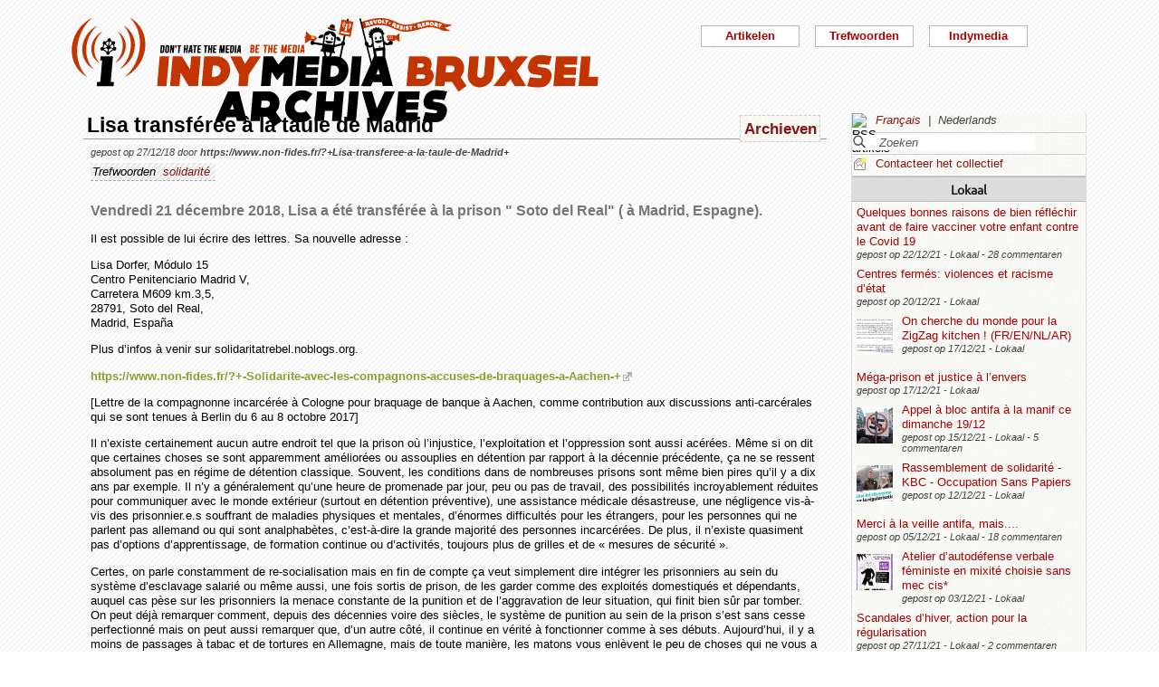

--- FILE ---
content_type: text/html; charset=utf-8
request_url: https://bxl.indymedia.org/Lisa-transferee-a-la-taule-de-Madrid?debut12=20&debut2=50&lang=nl
body_size: 15413
content:


	
	
	 
		<!DOCTYPE html>
<html lang="nl" dir="ltr">
<head>
	<title>bxl.indymedia.org - Lisa transf&#233;r&#233;e &#224; la taule de Madrid </title>
	
	<meta name="description" content="Vendredi 21 décembre 2018, Lisa a été transférée à la prison &#034; Soto del Real&#034; ( à Madrid, Espagne).  Il est possible de lui écrire des lettres. Sa nouvelle adresse : Lisa Dorfer, Módulo 15 Centro&nbsp;(...)"/>
	<meta name="keywords" content="solidarité" />
	<link rel="canonical" href="https://bxl.indymedia.org/Lisa-transferee-a-la-taule-de-Madrid?debut12=20&amp;debut2=50&amp;lang=nl" />

	<link rel="amphtml" href="https://mob.bxl.indymedia.org/Lisa-transferee-a-la-taule-de-Madrid?debut12=20&amp;debut2=50&amp;lang=nl" />

<script type="application/ld+json">
{"@context":"https://schema.org",
"@type":"NewsMediaOrganization",
"name":"Indymedia Bruxsel","url":"https://bxl.indymedia.org",
"logo":"plugins/auto/indymedia/vbxl/css/img/indy_512.png"}</script>  

<script type="application/ld+json">
{
  "@context": "http://schema.org",
  "@type": "WebSite",
  "url": "https://bxl.indymedia.org/",
  "potentialAction": {
    "@type": "SearchAction",
    "target": "https://bxl.indymedia.org/?page=recherche&recherche={search_term_string}",
    "query-input": "required name=search_term_string"
  }
}
</script>	

 
    <meta name="robots" content="index, follow, noarchive">
    <meta name="robots" content="max-video-preview:3">
    <meta name="robots" content="max-image-preview:standard">
    <meta name="robots" content="max-snippet:-1">

        <meta http-equiv="Content-Type" content="text/html; charset=utf-8" />
	<meta name="generator" content="SPIP 3.2.5" />
    <link rel="shortcut icon" href="plugins/auto/indymedia/vbxl/css/img/favicon.ico" />
<link rel="manifest" href="spip.php?page=manifest.json" />
	
	<link rel="alternate" type="application/rss+xml" title="Nieuws overnemen van de hele site" href="spip.php?page=backend" />
	<link rel="alternate" type="application/rss+xml" title="Nieuws overnemen van de hele site" href="spip.php?page=backend&amp;integral=oui" />
	<link rel="alternate" type="application/rss+xml" title="syndiquer agenda" href="spip.php?page=backend-agenda" />
	<!--<link rel="alternate" type="application/rss+xml" title="syndiquer agenda" href="spip.php?page=backend-agenda&amp;integral=oui" /><link rel='stylesheet' href='fullcalendar/fullcalendar.css' />-->
	
	
	
	<link rel="alternate" type="application/rss+xml" title="syndiquer_cette_rubrique" href="spip.php?page=backend&amp;id_rubrique=3" />
	<link rel="alternate" type="application/rss+xml" title="syndiquer cette rubrique long" href="spip.php?page=backend&amp;integral=oui&amp;id_rubrique=3" />
	

	
	
<script type="text/javascript">/* <![CDATA[ */
var box_settings = {tt_img:true,sel_g:"#documents_portfolio a[type='image/jpeg'],#documents_portfolio a[type='image/png'],#documents_portfolio a[type='image/gif']",sel_c:".mediabox",trans:"elastic",speed:"200",ssSpeed:"2500",maxW:"90%",maxH:"90%",minW:"400px",minH:"",opa:"0.9",str_ssStart:"Diavoorstelling",str_ssStop:"Stoppen",str_cur:"{current}/{total}",str_prev:"Vorige",str_next:"Volgende",str_close:"Sluiten",splash_url:""};
var box_settings_splash_width = "600px";
var box_settings_splash_height = "90%";
var box_settings_iframe = true;
/* ]]> */</script>
<!-- insert_head_css --><link rel='stylesheet' href='local/cache-css/7a59a5ef615dcba71d0f4d9fb59b4e37.css?1769602042' type='text/css' />


<script type='text/javascript' src='local/cache-js/f97d7be406495b2c29c98b32c4654fe8.js?1760082289'></script>














<!-- insert_head -->
	
	



<!-- CS vide -->


<!-- Debut CS -->
<script type="text/javascript"><!--
var cs_prive=window.location.pathname.match(/\/ecrire\/$/)!=null;
jQuery.fn.cs_todo=function(){return this.not('.cs_done').addClass('cs_done');};
if(window.jQuery) {
var cs_sel_jQuery='';
var cs_CookiePlugin="prive/javascript/jquery.cookie.js";
}
// --></script>

<!-- Fin CS -->

<script>htactif=0;document.createElement('picture'); var image_responsive_retina_hq = 0;</script><script>image_responsive_retina_hq = 1;</script>




		



	

	 
		
		
		

	

	

	

	

	 
		
	
	
	
	
<!-- Plugin Métas + -->
<!-- Dublin Core -->
<link rel="schema.DC" href="https://purl.org/dc/elements/1.1/" />
<link rel="schema.DCTERMS" href="https://purl.org/dc/terms/" />
<meta name="DC.Format" content="text/html" />
<meta name="DC.Type" content="Text" />
<meta name="DC.Language" content="fr" />
<meta name="DC.Title" lang="fr" content="Lisa transf&#233;r&#233;e &#224; la taule de Madrid &#8211; bxl.indymedia.org" />
<meta name="DC.Description.Abstract" lang="fr" content="Vendredi 21 d&#233;cembre 2018, Lisa a &#233;t&#233; transf&#233;r&#233;e &#224; la prison &#034; Soto del Real&#034; ( &#224; Madrid, Espagne). Il est possible de lui &#233;crire des lettres. Sa nouvelle adresse : Lisa Dorfer, M&#243;dulo 15 Centro&#8230;" />
<meta name="DC.Date"  content="2026-01-31" />
<meta name="DC.Date.Modified"  content="2019-02-12" />
<meta name="DC.Identifier"  content="https://bxl.indymedia.org/Lisa-transferee-a-la-taule-de-Madrid" />
<meta name="DC.Publisher" content="bxl.indymedia.org" />
<meta name="DC.Source"  content="https://bxl.indymedia.org" />

<meta name="DC.Creator" content="bxl.indymedia.org" />


<meta name="DC.Subject" content="solidarit&#233;" />




<!-- Open Graph -->
 
<meta property="og:rich_attachment" content="true" />

<meta property="og:site_name" content="bxl.indymedia.org" />
<meta property="og:type" content="article" />
<meta property="og:title" content="Lisa transf&#233;r&#233;e &#224; la taule de Madrid &#8211; bxl.indymedia.org" />
<meta property="og:locale" content="fr_FR" />
<meta property="og:url" content="https://bxl.indymedia.org/Lisa-transferee-a-la-taule-de-Madrid" />
<meta property="og:description" content="Vendredi 21 d&#233;cembre 2018, Lisa a &#233;t&#233; transf&#233;r&#233;e &#224; la prison &#034; Soto del Real&#034; ( &#224; Madrid, Espagne). Il est possible de lui &#233;crire des lettres. Sa nouvelle adresse : Lisa Dorfer, M&#243;dulo 15 Centro&#8230;" />

 

<meta property="og:image" content="https://bxl.indymedia.org/local/cache-vignettes/L361xH190/8da414076caab53b6856eba46de1c2-f2c48.png" />
<meta property="og:image:width" content="361" />
<meta property="og:image:height" content="189" />
<meta property="og:image:type" content="image/png" />



<meta property="article:published_time" content="2026-01-31" />
<meta property="article:modified_time" content="2019-02-12" />

<meta property="article:author" content="bxl.indymedia.org" />


<meta property="article:tag" content="solidarit&#233;" />







<!-- Twitter Card -->
<meta name="twitter:card" content="summary_large_image" />
<meta name="twitter:title" content="Lisa transf&#233;r&#233;e &#224; la taule de Madrid &#8211; bxl.indymedia.org" />
<meta name="twitter:description" content="Vendredi 21 d&#233;cembre 2018, Lisa a &#233;t&#233; transf&#233;r&#233;e &#224; la prison &#034; Soto del Real&#034; ( &#224; Madrid, Espagne). Il est possible de lui &#233;crire des lettres. Sa nouvelle adresse : Lisa Dorfer, M&#243;dulo 15 Centro&#8230;" />
<meta name="twitter:dnt" content="on" />
<meta name="twitter:url" content="https://bxl.indymedia.org/Lisa-transferee-a-la-taule-de-Madrid" />

<meta name="twitter:image" content="https://bxl.indymedia.org/local/cache-vignettes/L361xH181/38396bce2e8c81353e9941764220b7-541e5.png?1694086369" />
</head><body>
<script type="text/javascript">
	/*$(function(){$('body').addClass('jsEnabled');});*/
</script>

<div id="page">

	 
	<div id="haut">
		<div id="bandeau">
<header role="banner">
	<a href="https://bxl.indymedia.org/spip.php?page=sommaire">
		<img class="spip_logo spip_logos" alt="" src="IMG/siteon0.png?1658385222" width="590" height="124" />
	</a>
</header>
</div><div class="col-xs-10 col-sm-8 col-md-6 col-lg-6 vcenter">
<div class="menuder-container">
<ul id="nav" class="menuder">
	<li class="menuderli">
	<ul>
	<li>
		<span class="sousTitre">Indymedia</span>
		<ul class="shaddy">
			<li><a  href="spip.php?page=sommaire&amp;cimobile=mobile">version mobile</a></li>
		<li><a href="spip.php?page=collectif">Contacteer het collectief</a></li>
		
		
			<li><a href="Regles-editoriales">Règles éditoriales</a></li>
		
			<li><a href="Presentation-du-collectif">Présentation du collectif</a></li>
		
			<li><a href="Informations-de-securite">Informations de sécurité</a></li>
		
			<li><a href="Photos-Videos-Audios">Photos/Vidéos/Audios</a></li>
		
			<li><a href="Flux-RSS-disponibles">Flux RSS disponibles</a></li>
		
			<li><a href="liste-imc-accessibles">liste imc accessibles</a></li>
		
			<li><a href="Indy-version-mobile">Indy version mobile</a></li>
		
		
		<li><a href="https://www.indymedia.org">Indymedia globaal</a></li>

		<li><a href="spip.php?page=login-public&amp;url=Remorquanniversaire%3Flang%3Dnl">Inloggen</a></li></ul>
	</li>
		 
	<li>	
		<span class="sousTitre">Trefwoorden</span>
		
		 
		<ul class="shaddy">	 
		
			<li class="mamy">
				<a>THEMATIQUE</a>
				<ul class="shaddy">				
				
					
					
					<li><a href="+-agriculture-+">agriculture</a></li>	
					
				
					
					
					<li><a href="+-alternatives-+">alternatives</a></li>	
					
				
					
					
					<li><a href="+-antifa-+">antifa</a></li>	
					
				
					
					
					<li><a href="+-antimilitarisme-+">antimilitarisme</a></li>	
					
				
					
					
					<li><a href="+-antiracisme-+">antiracisme</a></li>	
					
				
					
					
					<li><a href="+-art-+">art</a></li>	
					
				
					
					
					<li><a href="+-economie-+">économie</a></li>	
					
				
					
					
					<li><a href="+-feminisme-+">féminisme</a></li>	
					
				
					
					
					<li><a href="+-genre-sexualite-+">genre / sexualité</a></li>	
					
				
					
					
					<li><a href="+-histoire-archive-+">histoire / archive</a></li>	
					
				
					
					
					<li><a href="+-LGBTQI-+">LGBTQI+</a></li>	
					
				
					
					
					<li><a href="+-liberation-animale-+">libération animale</a></li>	
					
				
					
					
					<li><a href="+-logement-squats-urbanisme-+">logement / squats / urbanisme</a></li>	
					
				
					
					
					<li><a href="+-luttes-decoloniales-+">luttes décoloniales</a></li>	
					
				
					
					
					<li><a href="+-luttes-environnementales-+">luttes environnementales</a></li>	
					
				
					
					
					<li><a href="+-luttes-numeriques-internet-+">luttes numériques / internet</a></li>	
					
				
					
					
					<li><a href="+-luttes-sociales-+">luttes sociales</a></li>	
					
				
					
					
					<li><a href="+-medias-+">médias</a></li>	
					
				
					
					
					<li><a href="+-nucleaire-+">nucléaire</a></li>	
					
				
					
					
					<li><a href="+-Peuples-natifs-+">Peuples natifs</a></li>	
					
				
					
					
					<li><a href="+-repression-controle-social-+">répression / contrôle social</a></li>	
					
				
					
					
					<li><a href="+-sans-papiers-+">sans-papiers</a></li>	
					
				
					
					
					<li><a href="+-sante-medecine-+">santé / médecine</a></li>	
					
				
					
					
					<li><a href="+-solidarite-+">solidarité</a></li>	
					
				
					
					
					<li><a href="+-veiligheids-terrorisme-+">veiligheids / terrorisme</a></li>	
					
				
				
				</ul>
			</li>
		
			<li class="mamy">
				<a>GEOGRAPHIQUE</a>
				<ul class="shaddy">				
				
					
					
					<li><a href="+-Calais-+">Calais</a></li>	
					
				
					
					
					<li><a href="+-Grece-+">Grèce</a></li>	
					
				
					
					
					<li><a href="+-Liege-+">Liège</a></li>	
					
				
					
					
					<li><a href="+-Mexique-+">Mexique</a></li>	
					
				
					
					
					<li><a href="+-Namur-+">Namur</a></li>	
					
				
				
				</ul>
			</li>
		
			<li class="mamy">
				<a>EN PRATIQUE</a>
				<ul class="shaddy">				
				
					
					
					<li><a href="+-action-+">actie</a></li>	
					
				
					
					
					<li><a href="+-projection-debat-concert-+">projection / débat / concert</a></li>	
					
				
					
					
					<li><a href="+-reflexion-analyse-+">réflexion / analyse</a></li>	
					
				
				
				</ul>
			</li>
		
			<li class="mamy">
				<a>MOUVEMENT</a>
				<ul class="shaddy">				
				
					
					
					<li><a href="+-COP-21-+">COP 21</a></li>	
					
				
					
					
					<li><a href="+-D19-20-+">D19-20</a></li>	
					
				
					
					
					<li><a href="+-Indigne-Occupy-+">Indigné / Occupy</a></li>	
					
				
					
					
					<li><a href="+-No-Border-+">No Border</a></li>	
					
				
					
					
					<li><a href="+-ZAD-du-Keelbeek-+">ZAD du Keelbeek</a></li>	
					
				
				
				</ul>
			</li>
		
		</ul>
		
	</li>
		 
	<li>
		<span class="sousTitre">Artikelen</span>
		<ul class="shaddy">
		
		<li><a href="spip.php?page=recherche">Zoeken</a></li>
		<li><span class="sousTitre">Categoriën</span></li>
		<li><a href="spip.php?page=agenda">Agenda</a></li>
		
			<li><a href="-Local-">Lokaal</a></li>
		
			<li><a href="-International-">International</a></li>
		
			<li><a href="-Analyses-">Analysis</a></li>
		
		
		<li><a href="spip.php?page=liste-editos">Hoofdartikel</a></li>
		
		 
				<li><span class="sousTitre">Autres</span></li>
		
		 
			<li><a href="spip.php?page=attente">In de wachtrij</a></li>
		
		 
			<li><a href="spip.php?page=debat">In discussie</a></li>
		
		 
			<li><a href="spip.php?page=refus">Geweigerd</a></li>
		
		</ul>	 
	</li>
	</ul> 
	</li>
</ul>
</div>
</div></div>
			
	
	<div id="milieu"><div id="colonneDroite">


	<a name="haut"></a>
	<div class="liens">
	<img src="prive/images/langues-24.gif" alt="RSS artikels" width="16" height="16" class="format_png" />
	<div class="formulaire_menu_lang" id="formulaire_menu_lang">
	<form method="post" action="https://bxl.indymedia.org/spip.php?action=converser&amp;redirect=Lisa-transferee-a-la-taule-de-Madrid%3Fdebut12%3D20%26debut2%3D50" id="form_lang">
	<div>
	<input name="action" value="converser" type="hidden"
/><input name="redirect" value="Lisa-transferee-a-la-taule-de-Madrid?debut12=20&amp;debut2=50" type="hidden"
/>
		
			<div class="lang  ytalic">
		
			 
				<a name="var_lang"  onclick="$('#form_lang').submit()"  href="https://bxl.indymedia.org/spip.php?action=converser&amp;redirect=Lisa-transferee-a-la-taule-de-Madrid%3Fdebut12%3D20%26debut2%3D50&amp;var_lang=fr" >Fran&#231;ais</a>
			
			
			 &nbsp;|&nbsp;
		
			
			 
				Nederlands
			
			
		
			</div>
		
	</div>
	</form>
</div>
</div>



<div class="liens">
	<div class="formulaire_spip formulaire_recherche" id="formulaire_recherche">
<form action="spip.php?page=recherche" method="get">
	<div class="recherche_spim">
	<input name="page" value="recherche" type="hidden"
/>
	<input type="hidden" name="lang" value="nl" />
	<input type="text" class="forml" name="recherche" id="recherche" value="Zoeken" onfocus="this.value='';" />
	</div>
</form>
</div>
</div>





<div class="liens">
	<img src="plugins/auto/indymedia/vbxl/images/newsletter_mini.png" alt="Contacteer het collectief"/>
	<a href="spip.php?page=collectif">Contacteer het collectief</a>
</div>	<div class='ajaxbloc' data-ajax-env='d4uY52w4YDZYJGrYa/7bGv9IsfRMEfHkZCZoQldJR1o8NoDAeFOcXu990S7gSqyPDg4WjguvzZZBJrSqAYRZQ87VsAEOcKpZEgdS8ZdIoR8cETMKg904ykTGJz/uvB0=' data-origin="Lisa-transferee-a-la-taule-de-Madrid?debut12=20&amp;debut2=50&amp;lang=nl">
	
	
	<div class='ajaxbloc' data-ajax-env='780I5+opfPbGumJwtyfJdL51d7lbR6iONSjkTYQyAEVUrfdwp/cl/nQ+ie5ZvYCGKfQJamZKvBluuaE4/M15fZjMF3a6FVIC762UguryCzd9KzrzHYxupzXNd443BUcGCCa6ZLSb8J1MY7J3Vc/pub6xiwGxaYeOXb9yh2fMyTe3BXjKiPHzYYIkpdHGH/KmV5wB/hdVSiM/Mxw=' data-origin="Lisa-transferee-a-la-taule-de-Madrid?debut12=20&amp;debut2=50&amp;lang=nl">
	<div class="info">
		<a name='pagination2' id='pagination2'></a>		
		<a name="Lokaal"></a>
		<div class="titreRubrique">
		<a href="spip.php?page=liste&amp;id_rubrique=2">
			Lokaal
		</a>
		</div>
		
			<article>
				
		<div class="caseArticle">
		<header>		
			<!--<span class="titreArticle">--><h4><a href="Quelques-bonnes-raisons-de-bien-reflechir-avant-de-faire-vacciner-votre-enfant-contre-le-Covid-19"  title="Le principe de vaccination non obligatoire des enfants entre 5 et 11 ans vient d&#039;être adopté en Belgique, et les doses « pédiatriques » sont maintenant disponibles pour administration sur base volontaire, notamment à Bruxelles. Nous listons ici&nbsp;(...)">
				 
				
				Quelques bonnes raisons de bien réfléchir avant de faire vacciner votre enfant contre le Covid 19</a></h4><!--</span>-->
		</header>
		<footer>			
			<span class="dateArticle">
				gepost op  <time  datetime="2021-12-22T14:16:05Z">22/12/21</time>&nbsp;-&nbsp;Lokaal&nbsp;-&nbsp;28 commentaren</span>
		</footer>
		</div>
		</article>		
			<article>
				
		<div class="caseArticle">
		<header>		
			<!--<span class="titreArticle">--><h4><a href="Centres-fermes-violences-et-racisme-d-etat"  title="Dimanche 19/12, une quinzaine de militant.es étaient présent.es devant les centres fermés 127 bis et Caricole. Plusieurs échanges ont eu lieu avec les détenu.es. Les militant.es présent.es sur place insistent sur l&#039;importance des soutiens en face&nbsp;(...)">
				 
				
				Centres fermés: violences et racisme d’état</a></h4><!--</span>-->
		</header>
		<footer>			
			<span class="dateArticle">
				gepost op  <time  datetime="2021-12-20T13:20:57Z">20/12/21</time>&nbsp;-&nbsp;Lokaal</span>
		</footer>
		</div>
		</article>		
			<article>
				
		<div class="caseArticle">
		<header>		
			<!--<span class="titreArticle">--><h4><a href="On-cherche-du-monde-pour-la-ZigZag-kitchen-FR-EN-NL-AR-30295"  title="R - EN – NL - ARABIC //FR// Bonjour à tou.te.s, Nous sommes Zig Zag, une cuisine mobile qui sert une centaine de repas deux fois par semaine au Parc Maximilien. Nous soutenons les principes d&#039;autonomie et d&#039;horizontalité dans notre&nbsp;(...)">
				 
				<span class="vignette-fil"><img src='local/cache-gd2/b1/94384915e8fb6c534584cb8730d100.png?1694103728' width='40' height='40' alt='' /></span>
				On cherche du monde pour la ZigZag kitchen ! (FR/EN/NL/AR)</a></h4><!--</span>-->
		</header>
		<footer>			
			<span class="dateArticle">
				gepost op  <time  datetime="2021-12-17T19:27:45Z">17/12/21</time>&nbsp;-&nbsp;Lokaal</span>
		</footer>
		</div>
		</article>		
			<article>
				
		<div class="caseArticle">
		<header>		
			<!--<span class="titreArticle">--><h4><a href="Mega-prison-et-justice-a-l-envers"  title="Méga-prison et justice à l&#039;envers Par Luk Vervaet, Co-signé par Laurent Moulin, Ana Navarro, Jean-Baptiste Godinot, Elisabeth Grimmer, Rnesto Moreno, Stéphanie Guilmain, Camille Seilles C&#039;est une affaire qui dure depuis six ans. Le 20 mai&nbsp;(...)">
				 
				
				Méga-prison et justice à l’envers</a></h4><!--</span>-->
		</header>
		<footer>			
			<span class="dateArticle">
				gepost op  <time  datetime="2021-12-17T18:55:36Z">17/12/21</time>&nbsp;-&nbsp;Lokaal</span>
		</footer>
		</div>
		</article>		
			<article>
				
		<div class="caseArticle">
		<header>		
			<!--<span class="titreArticle">--><h4><a href="Appel-a-bloc-antifa-a-la-manif-ce-dimanche-19-12"  title="Hello, Certain.e.s boycottent les manifs contre le CST parce qu&#039;il y a des fachos. Avec d&#039;autres, au contraire on pense qu&#039;il faut investir ces manifs massivement, et afficher de façon qui ne laisse aucun doute notre antifascisme.&nbsp;(...)">
				 
				<span class="vignette-fil"><img src='local/cache-gd2/d7/2c9d7164d6ce9a3dae1e44b014dc05.jpg?1694140927' width='40' height='40' alt='' /></span>
				Appel à bloc antifa à la manif ce dimanche 19/12</a></h4><!--</span>-->
		</header>
		<footer>			
			<span class="dateArticle">
				gepost op  <time  datetime="2021-12-15T16:05:35Z">15/12/21</time>&nbsp;-&nbsp;Lokaal&nbsp;-&nbsp;5 commentaren</span>
		</footer>
		</div>
		</article>		
			<article>
				
		<div class="caseArticle">
		<header>		
			<!--<span class="titreArticle">--><h4><a href="Rassemblement-de-solidarite-KBC-Occupation-Sans-Papiers"  title="SOS - Soutien aux occupant.e.s du &#034;Collectif Zone Neutre&#034; EXPULSION IMMINENTE de l&#039;Occupation de la KBCNous appelons ceux.celles qui peuvent à venir en masse pour soutenir nos camarades sans-papiers. Ce midi - Lundi 13 à 14h à&nbsp;(...)">
				 
				<span class="vignette-fil"><img src='local/cache-gd2/aa/467ef76dc3ebe4e72a4ac353305237.png?1694141084' width='40' height='40' alt='' /></span>
				Rassemblement de solidarité - KBC - Occupation Sans Papiers</a></h4><!--</span>-->
		</header>
		<footer>			
			<span class="dateArticle">
				gepost op  <time  datetime="2021-12-12T22:34:03Z">12/12/21</time>&nbsp;-&nbsp;Lokaal</span>
		</footer>
		</div>
		</article>		
			<article>
				
		<div class="caseArticle">
		<header>		
			<!--<span class="titreArticle">--><h4><a href="Merci-a-la-veille-antifa-mais"  title="Je suis dans le train, en route vers la (deuxième) manifestation contre le Covid Safe Tiket (CST) quand je lis sur indymedia l&#039;article « Extrêmes droites impliquées dans les mobilisations « Covid » en Belgique » posté le 04/12/21 par Front&nbsp;(...)">
				 
				
				Merci à la veille antifa, mais....</a></h4><!--</span>-->
		</header>
		<footer>			
			<span class="dateArticle">
				gepost op  <time  datetime="2021-12-05T21:02:48Z">05/12/21</time>&nbsp;-&nbsp;Lokaal&nbsp;-&nbsp;18 commentaren</span>
		</footer>
		</div>
		</article>		
			<article>
				
		<div class="caseArticle">
		<header>		
			<!--<span class="titreArticle">--><h4><a href="Atelier-d-autodefense-verbale-feministe-en-mixite-choisie-sans-mec-cis-30214"  title="Atelier d&#039;autodéfense verbale féministe en mixité choisie sans mec cis* L&#039;autodéfense féministe permet de prévenir et de riposter face aux violences quelles qu&#039;elles soient. Elle permet de développer des ressources qui nous sont propres, de&nbsp;(...)">
				 
				<span class="vignette-fil"><img src='local/cache-gd2/f7/ceb1f95e89389a13136e696fee4d14.jpg?1694103728' width='40' height='40' alt='' /></span>
				Atelier d’autodéfense verbale féministe en mixité choisie sans mec cis*</a></h4><!--</span>-->
		</header>
		<footer>			
			<span class="dateArticle">
				gepost op  <time  datetime="2021-12-03T11:05:43Z">03/12/21</time>&nbsp;-&nbsp;Lokaal</span>
		</footer>
		</div>
		</article>		
			<article>
				
		<div class="caseArticle">
		<header>		
			<!--<span class="titreArticle">--><h4><a href="Scandales-d-hiver-action-pour-la-regularisation"  title="ACTION POUR LA RÉGULARISATION - « On va vous raconter puisque personne n&#039;a voulu le faire » SCANDALES D&#039;HIVER 18h15 En plein milieu de la grande place, on regarde. Les touristes et les bracelets rouge que les personnes ont autour du poignet&nbsp;(...)">
				 
				
				Scandales d’hiver, action pour la régularisation</a></h4><!--</span>-->
		</header>
		<footer>			
			<span class="dateArticle">
				gepost op  <time  datetime="2021-11-27T15:22:02Z">27/11/21</time>&nbsp;-&nbsp;Lokaal&nbsp;-&nbsp;2 commentaren</span>
		</footer>
		</div>
		</article>		
			<article>
				
		<div class="caseArticle">
		<header>		
			<!--<span class="titreArticle">--><h4><a href="Modeles-de-lacrymos-tires-par-les-flics-belges"  title="Ce dimanche, voici des bombes lacrymos tirées sur les manifestant.e.s opposant.e.s au Covid Slave Ticket par la police à Bruxelles. Pour info, il y avait 35 000 personnes selon les flics, et 100 000 selon les organisateur.ices. Sur l&#039;une&nbsp;(...)">
				 
				<span class="vignette-fil"><img src='local/cache-gd2/eb/23bc43088677ba54f8091787181dad.jpg?1694141084' width='40' height='40' alt='' /></span>
				Modèles de lacrymos tirés par les flics belges</a></h4><!--</span>-->
		</header>
		<footer>			
			<span class="dateArticle">
				gepost op  <time  datetime="2021-11-24T17:48:48Z">24/11/21</time>&nbsp;-&nbsp;Lokaal</span>
		</footer>
		</div>
		</article>		

		<div class="caseArticle" title="Laatst opgestuurde artikels">
			<p class="pagination"><span
	class="pages"><a href='Lisa-transferee-a-la-taule-de-Madrid?debut12=20&amp;lang=nl#pagination2' class='lien_pagination' rel='nofollow'>1</a><span
		class='sep'> | </span
		><a href='Lisa-transferee-a-la-taule-de-Madrid?debut12=20&amp;debut2=10&amp;lang=nl#pagination2' class='lien_pagination' rel='nofollow'>2</a><span
		class='sep'> | </span
		><a href='Lisa-transferee-a-la-taule-de-Madrid?debut12=20&amp;debut2=20&amp;lang=nl#pagination2' class='lien_pagination' rel='nofollow'>3</a><span
		class='sep'> | </span
		><a href='Lisa-transferee-a-la-taule-de-Madrid?debut12=20&amp;debut2=30&amp;lang=nl#pagination2' class='lien_pagination' rel='nofollow'>4</a><span
		class='sep'> | </span
		><a href='Lisa-transferee-a-la-taule-de-Madrid?debut12=20&amp;debut2=40&amp;lang=nl#pagination2' class='lien_pagination' rel='nofollow'>5</a><span
		class='sep'> | </span
		><strong class='on'>6</strong><span
		class='sep'> | </span
		><a href='Lisa-transferee-a-la-taule-de-Madrid?debut12=20&amp;debut2=60&amp;lang=nl#pagination2' class='lien_pagination' rel='nofollow'>7</a><span
		class='sep'> | </span
		><a href='Lisa-transferee-a-la-taule-de-Madrid?debut12=20&amp;debut2=70&amp;lang=nl#pagination2' class='lien_pagination' rel='nofollow'>8</a><span
		class='sep'> | </span
		><a href='Lisa-transferee-a-la-taule-de-Madrid?debut12=20&amp;debut2=80&amp;lang=nl#pagination2' class='lien_pagination' rel='nofollow'>9</a><span
		class='sep'> | </span
		><a href='Lisa-transferee-a-la-taule-de-Madrid?debut12=20&amp;debut2=90&amp;lang=nl#pagination2' class='lien_pagination' rel='nofollow'>10</a></span></p>
		</div>
		<div class="piedInfo">
			<strong title="Zie alle artikels"><a href="spip.php?page=liste&amp;id_rubrique=2">Lokaal</a></strong><br />
			<a href="#haut"> Revenir en haut</a>
		</div>	</div>

	
	<div class="info">
		<a name='pagination12' id='pagination12'></a>		
		<a name="International"></a>
		<div class="titreRubrique">
		<a href="spip.php?page=liste&amp;id_rubrique=12">
			International
		</a>
		</div>
		
			<article>
				
		<div class="caseArticle">
		<header>		
			<!--<span class="titreArticle">--><h4><a href="Au-dela-des-passe-montagnes-du-Sud-Est-mexicain-30227"  title="Sylvie Deneuve, Marc Geoffroy et Charles Reeve, Au-delà des passe-montagnes du Sud-Est mexicain, 1996 &#034;Cette révolte est la révolte de tous les exclus, des prolétaires sans terre et sans travail, des laissés-pour-compte, des paysans pauvres et&nbsp;(...)">
				 
				
				Au-delà des passe-montagnes du Sud-Est mexicain</a></h4><!--</span>-->
		</header>
		<footer>			
			<span class="dateArticle">
				gepost op  <time  datetime="2021-12-06T20:41:43Z">06/12/21</time>&nbsp;-&nbsp;International</span>
		</footer>
		</div>
		</article>		
			<article>
				
		<div class="caseArticle">
		<header>		
			<!--<span class="titreArticle">--><h4><a href="Quand-NDDL-se-prend-pour-le-petit-pere-des-luttes-Entre-recuperation-et-autoritarisme"  title="Ce texte est une réponse collective de la part de personnes ayant lutté à la Zad du Carnet, à la Zad de la dune et contre le Surf Park de Saint-Père-en-Retz suite à des tentatives de récupération politiques de la part d&#039;habitant.es de la Zad de&nbsp;(...)">
				 
				
				Quand NDDL se prend pour le petit père des luttes – Entre récupération et autoritarisme</a></h4><!--</span>-->
		</header>
		<footer>			
			<span class="dateArticle">
				gepost op  <time  datetime="2021-11-16T22:27:27Z">16/11/21</time>&nbsp;-&nbsp;International</span>
		</footer>
		</div>
		</article>		
			<article>
				
		<div class="caseArticle">
		<header>		
			<!--<span class="titreArticle">--><h4><a href="Apercu-des-luttes-actuelles-en-Grece-Episode-6-octobre-2021"  title="Tous les mois nous comptons traduire et partager des articles publiés sur indymedia athens.On choisira un article par lutte ou évènement, pour donner une vue générale du moment en Grèce.On en choisira 4-5 par mois, parce qu&#039;on est limité en temps&nbsp;(...)">
				 
				<span class="vignette-fil"><img src='local/cache-gd2/6c/58737a7d35f277f97c332bd93fa704.png?1694103718' width='40' height='40' alt='' /></span>
				Aperçu des luttes actuelles en Grèce - Episode 6 - octobre 2021</a></h4><!--</span>-->
		</header>
		<footer>			
			<span class="dateArticle">
				gepost op  <time  datetime="2021-11-11T14:44:23Z">11/11/21</time>&nbsp;-&nbsp;International</span>
		</footer>
		</div>
		</article>		
			<article>
				
		<div class="caseArticle">
		<header>		
			<!--<span class="titreArticle">--><h4><a href="Samedi-27-novembre-contre-le-racisme-et-les-violences-d-Etat"  title="À l&#039;appel de plusieurs organisations, une manifestation contre l&#039;extrême-droite, ses idées et le racisme se tiendra à Paris le 27 novembre à 15h à Ménilmontant. Nous appelons à y constituer un cortège antiraciste contre les violences&nbsp;(...)">
				 
				
				Samedi 27 novembre : contre le racisme et les violences d’État</a></h4><!--</span>-->
		</header>
		<footer>			
			<span class="dateArticle">
				gepost op  <time  datetime="2021-11-10T18:52:59Z">10/11/21</time>&nbsp;-&nbsp;International</span>
		</footer>
		</div>
		</article>		
			<article>
				
		<div class="caseArticle">
		<header>		
			<!--<span class="titreArticle">--><h4><a href="appel-de-sos-rassemblement-a-Calais"  title="appel de SôS rassemblement à Calais le 13 11 place creve-coeur devant l&#039;église st Pierre à 15h APPEL À SOUTIEN AUX 3 GRÉVISTES DE LA FAIM À CALAIS ET AU SOUTIEN DES EXILÉS, HARCELÉS, VIOLENTÉS TOUS LES JOURS PAR LA POLICE De toute la France&nbsp;(...)">
				 
				
				Appel de sôs rassemblement à Calais</a></h4><!--</span>-->
		</header>
		<footer>			
			<span class="dateArticle">
				gepost op  <time  datetime="2021-11-02T14:00:09Z">02/11/21</time>&nbsp;-&nbsp;International</span>
		</footer>
		</div>
		</article>		
			<article>
				
		<div class="caseArticle">
		<header>		
			<!--<span class="titreArticle">--><h4><a href="La-liberation-de-Georges-Abdallah-une-exigence-de-justice"  title="Le 24 octobre 2021, Georges Abdallah aura passé 37 ans dans les prisons françaises. Des centaines de personnalités - parmi lesquelles Clémentine Autain, Ludivine Bantigny, Étienne Balibar, Marie- Georges Buffet, Leïla Chaïbi, Annie Ernaux, Bruno&nbsp;(...)">
				 
				<span class="vignette-fil"><img src='local/cache-gd2/97/32edcf22ec72fe995f01572aec9677.jpg?1694103718' width='40' height='40' alt='' /></span>
				La libération de Georges Abdallah, une exigence de justice !</a></h4><!--</span>-->
		</header>
		<footer>			
			<span class="dateArticle">
				gepost op  <time  datetime="2021-10-24T15:20:42Z">24/10/21</time>&nbsp;-&nbsp;International</span>
		</footer>
		</div>
		</article>		
			<article>
				
		<div class="caseArticle">
		<header>		
			<!--<span class="titreArticle">--><h4><a href="Y-a-pas-que-leurs-outils-de-techno-surveillance-dans-nos-vies-y-a-les-poukaves-aussi"  title="Quelques mois après l&#039;incarcération de Boris - accusé d&#039;avoir incendié des antennes-relais - au moins deux personnes ont été approchées par les flics. À l&#039;heure du déploiement de la 5G, la lutte contre cette société de contrôle continue de&nbsp;(...)">
				 
				<span class="vignette-fil"><img src='local/cache-gd2/74/1c9157d7f578a0cf8623f05b3e1dfa.jpg?1694348024' width='40' height='40' alt='' /></span>
				Y a pas que leurs outils de techno-surveillance dans nos vies, y a les poukaves aussi</a></h4><!--</span>-->
		</header>
		<footer>			
			<span class="dateArticle">
				gepost op  <time  datetime="2021-10-18T09:06:41Z">18/10/21</time>&nbsp;-&nbsp;International</span>
		</footer>
		</div>
		</article>		
			<article>
				
		<div class="caseArticle">
		<header>		
			<!--<span class="titreArticle">--><h4><a href="Apercu-des-luttes-actuelles-en-Grece-Episode-5-Septembre-2021"  title="Articles tirés d&#039;Indymedia Athènes : SOLIDARITÉ AVEC LES 14 CAMARADES - CONTRE L&#039;OBLIGATION DE DONNER LEUR ADN 1. article en solidarité avec 14 camarades à qui la justice réclame des prélèvements d&#039;ADN Article initial 25/09/2021 De:&nbsp;(...)">
				 
				
				Aperçu des luttes actuelles en Grèce - Episode 5 - Septembre 2021</a></h4><!--</span>-->
		</header>
		<footer>			
			<span class="dateArticle">
				gepost op  <time  datetime="2021-10-04T14:19:27Z">04/10/21</time>&nbsp;-&nbsp;International</span>
		</footer>
		</div>
		</article>		
			<article>
				
		<div class="caseArticle">
		<header>		
			<!--<span class="titreArticle">--><h4><a href="Apercu-des-luttes-actuelles-en-Grece-Episode-4-mai-2021"  title="Tous les mois nous comptons traduire et partager des articles publiés sur indymedia athens. On choisira un article par lutte ou évènement, pour donner une vue générale du moment en Grèce. On en choisira 4 par mois, parce qu&#039;on est limité en temps&nbsp;(...)">
				 
				
				Aperçu des luttes actuelles en Grèce - Episode 4 - mai 2021</a></h4><!--</span>-->
		</header>
		<footer>			
			<span class="dateArticle">
				gepost op  <time  datetime="2021-10-03T14:21:56Z">03/10/21</time>&nbsp;-&nbsp;International</span>
		</footer>
		</div>
		</article>		
			<article>
				
		<div class="caseArticle">
		<header>		
			<!--<span class="titreArticle">--><h4><a href="France-Suisse-Securite-IT-Protonmail-a-communique-a-la-police-l-adresse-IP-de-militant-es-anti"  title="L&#039;année 2020 et 2021 a été marqué par la mise en place et la répression d&#039;une série d&#039;occupations dans le quartier de la place Sainte Marthe, à Paris, afin de lutter contre sa gentrification. Quelques 20 personnes ont été arrêtées, trois&nbsp;(...)">
				 
				
				France/Suisse/Sécurité IT : Protonmail a communiqué à la police l’adresse IP de militant·es anti-gentrification</a></h4><!--</span>-->
		</header>
		<footer>			
			<span class="dateArticle">
				gepost op  <time  datetime="2021-09-05T16:16:27Z">05/09/21</time>&nbsp;-&nbsp;International</span>
		</footer>
		</div>
		</article>		

		<div class="caseArticle" title="Laatst opgestuurde artikels">
			<p class="pagination"><span
	class="pages"><a href='Lisa-transferee-a-la-taule-de-Madrid?debut2=50&amp;lang=nl#pagination12' class='lien_pagination' rel='nofollow'>1</a><span
		class='sep'> | </span
		><a href='Lisa-transferee-a-la-taule-de-Madrid?debut12=10&amp;debut2=50&amp;lang=nl#pagination12' class='lien_pagination' rel='nofollow'>2</a><span
		class='sep'> | </span
		><strong class='on'>3</strong><span
		class='sep'> | </span
		><a href='Lisa-transferee-a-la-taule-de-Madrid?debut12=30&amp;debut2=50&amp;lang=nl#pagination12' class='lien_pagination' rel='nofollow'>4</a><span
		class='sep'> | </span
		><a href='Lisa-transferee-a-la-taule-de-Madrid?debut12=40&amp;debut2=50&amp;lang=nl#pagination12' class='lien_pagination' rel='nofollow'>5</a><span
		class='sep'> | </span
		><a href='Lisa-transferee-a-la-taule-de-Madrid?debut12=50&amp;debut2=50&amp;lang=nl#pagination12' class='lien_pagination' rel='nofollow'>6</a><span
		class='sep'> | </span
		><a href='Lisa-transferee-a-la-taule-de-Madrid?debut12=60&amp;debut2=50&amp;lang=nl#pagination12' class='lien_pagination' rel='nofollow'>7</a><span
		class='sep'> | </span
		><a href='Lisa-transferee-a-la-taule-de-Madrid?debut12=70&amp;debut2=50&amp;lang=nl#pagination12' class='lien_pagination' rel='nofollow'>8</a><span
		class='sep'> | </span
		><a href='Lisa-transferee-a-la-taule-de-Madrid?debut12=80&amp;debut2=50&amp;lang=nl#pagination12' class='lien_pagination' rel='nofollow'>9</a><span
		class='sep'> | </span
		><a href='Lisa-transferee-a-la-taule-de-Madrid?debut12=90&amp;debut2=50&amp;lang=nl#pagination12' class='lien_pagination' rel='nofollow'>10</a></span></p>
		</div>
		<div class="piedInfo">
			<strong title="Zie alle artikels"><a href="spip.php?page=liste&amp;id_rubrique=12">International</a></strong><br />
			<a href="#haut"> Revenir en haut</a>
		</div>	</div>

	
</div><!--ajaxbloc-->
	

</div><!--ajaxbloc-->			
</div>
<div id="colonneCentre">

	
	
	 
		
	
	
<!--
	<div class="navigation">
		<a href="spip.php?page=sommaire">Accueil</a> > Een artikel lezen
	</div>
-->
	
			<div class="">
	<article vocab="http://schema.org/" > 
<div class="page-article">
	<header> 
	<div class="titre-article">
		
			<div class="meta_droite"><a href="spip.php?page=liste&amp;id_rubrique=3" title="Categorie">Archieven</a></div>
		
		
		 
			<div class="titre">	
				<h2 property="schema:name">Lisa transférée à la taule de Madrid </h2>
			</div>			
		
	</div>
	</header>
	<div class="contenu-article">
	<div class="meta_info">
	<span class="info_extra ytalic">
		gepost op 27/12/18 
		door&nbsp;<span class="pseudo">https://www.non-fides.fr/?+Lisa-transferee-a-la-taule-de-Madrid+</span>
	</span>
	
	
	
	
	<span class="info_meta">
		Trefwoorden&nbsp;
		
			<a  href="+-solidarite-+">solidarité</a>&nbsp;
		
	</span>
	
	
</div>		
	 
		<div property="description" class=" texte ">
	<h3 class="spip">Vendredi 21 décembre 2018, Lisa a été transférée à la prison  " Soto del Real"  ( à Madrid, Espagne). </h3>
<p>Il est possible de lui écrire des lettres. Sa nouvelle adresse :</p>
<p>Lisa Dorfer, Módulo 15<br class='autobr' />
Centro Penitenciario Madrid V,<br class='autobr' />
Carretera M609 km.3,5,<br class='autobr' />
28791, Soto del Real,<br class='autobr' />
Madrid, España</p>
<p>Plus d’infos à venir sur solidaritatrebel.noblogs.org.</p>
<p><a href="https://www.non-fides.fr/?+-Solidarite-avec-les-compagnons-accuses-de-braquages-a-Aachen-+" class='spip_url spip_out auto' rel='nofollow external'>https://www.non-fides.fr/?+-Solidarite-avec-les-compagnons-accuses-de-braquages-a-Aachen-+</a></p>
<p>[Lettre de la compagnonne incarcérée à Cologne pour braquage de banque à Aachen, comme contribution aux discussions anti-carcérales qui se sont tenues à Berlin du 6 au 8 octobre 2017]</p>
<p>Il n’existe certainement aucun autre endroit tel que la prison où l’injustice, l’exploitation et l’oppression sont aussi acérées. Même si on dit que certaines choses se sont apparemment améliorées ou assouplies en détention par rapport à la décennie précédente, ça ne se ressent absolument pas en régime de détention classique. Souvent, les conditions dans de nombreuses prisons sont même bien pires qu’il y a dix ans par exemple. Il n’y a généralement qu’une heure de promenade par jour, peu ou pas de travail, des possibilités incroyablement réduites pour communiquer avec le monde extérieur (surtout en détention préventive), une assistance médicale désastreuse, une négligence vis-à-vis des prisonnier.e.s souffrant de maladies physiques et mentales, d’énormes difficultés pour les étrangers, pour les personnes qui ne parlent pas allemand ou qui sont analphabètes, c’est-à-dire la grande majorité des personnes incarcérées. De plus, il n’existe quasiment pas d’options d’apprentissage, de formation continue ou d’activités, toujours plus de grilles et de « mesures de sécurité ».</p>
<p>Certes, on parle constamment de re-socialisation mais en fin de compte ça veut simplement dire intégrer les prisonniers au sein du système d’esclavage salarié ou même aussi, une fois sortis de prison, de les garder comme des exploités domestiqués et dépendants, auquel cas pèse sur les prisonniers la menace constante de la punition et de l’aggravation de leur situation, qui finit bien sûr par tomber. On peut déjà remarquer comment, depuis des décennies voire des siècles, le système de punition au sein de la prison s’est sans cesse perfectionné mais on peut aussi remarquer que, d’un autre côté, il continue en vérité à fonctionner comme à ses débuts. Aujourd’hui, il y a moins de passages à tabac et de tortures en Allemagne, mais de toute manière, les matons vous enlèvent le peu de choses qui ne vous a pas encore été volé. Les matons peuvent vous supprimer visites ou appels, tout contact avec les codétenu.e.s, travail ou activités, retirer la télévision de votre cellule ou vous isoler et vous enfermer dans un bunker ou dans un quartier de haute-sécurité. Les menaces sont présentes en permanence, les exécutions aussi ; la prison consiste uniquement à écraser et à briser tout type de personnes libres, rebelles ou simplement « inadaptées », en les éduquant ou sinon en les punissant. Bien sûr, toute forme d’intervention sociale, de solidarité ou d’organisation avec les autres détenus afin de faire face aux injustices quotidiennes est particulièrement sanctionnée, en les qualifiant immédiatement de « soulèvement » ou de « mutinerie », même s’il s’agit d’une broutille ridicule ou du simple fait de défendre ses propres droits.</p>
<p>L’isolement en tant que remède permanent à « tous les maux » ne s’applique pas uniquement comme punition pour un fait en particulier mais aussi en d’autres occasions. De toute évidence, il est régulièrement utilisé contre des prisonnier.e.s dit « politiques » pouvant être « dangereux » ou qui ont le soutien de « mouvements dangereux », généralement en détention préventive lorsqu’il y a des « séparations de criminels » et que des prisonnier.e.s de droit commun sont isolé.e.s des autres. Même au cas où une personne serait porteuse d’une maladie contagieuse ou refuserait de se faire examiner par le médecin, elle est ensuite placée en quelque sorte « en quarantaine » dans la même prison et est privée de tout contact humain, ce qui l’exclut et l’isole complètement. Les prisonnier.e.s sont traité.e.s comme de la merde, des personnes qui ne valent rien. Seul importe l’ordre au sein même de la prison, que rien ne fonctionne de travers, même si tout être est annihilé : « tout va bien » tant que personne ne se suicide.</p>
<p>Les lois, règlements et règles sont en général très stricts, tandis que les droits accordés sont minimes. Ceci donne souvent aux matons une énorme marge de manœuvre dont ils peuvent profiter à leur convenance. Dans certaines périodes calmes, ils tolèrent davantage de choses de la part des prisonniers, mais c’est aussi fait dans le but d’habituer les prisonniers à un « régime assoupli » et donc de les rendre plus vulnérables au chantage, de sorte que cette condition/ ce privilège puisse être annulé sur le champ au cas où les détenu.e.s ne se comportent pas comme le système carcéral le voudrait. Ces putains de règlement leur permettent tout.</p>
<p>Il y a bien sûr beaucoup de racisme, d’exploitation et de violence patriarcale en taule entre les prisonnières elles-mêmes. Dans la section des femmes ce sont presque toujours les femmes d’origine roms et tziganes qui sont les plus ciblées, même si d’autres groupes et minorités peuvent en être la cible.</p>
<p>Le pouvoir et l’abus qui en découlent sont constamment utilisés, et ce de manière abusive de la part de ceux qui l’ont, mais aussi à la base parmi les prisonnier.e.s, ce qui explique qu’il règne un pouvoir et une impuissance incroyable, conduisant certain.e.s à la solitude ou à la dépression, à un égoïsme et à une soumission totale chez beaucoup d’autres. Malheureusement, seul.e.s quelques prisonnier.e.s sont en mesure de se dresser contre cette injustice permanente. Bien souvent, ces interventions solidaires sont stoppées ou brisées en séparant et en transférant les personnes dans d’autres centres de détention. Parmi toutes ces vexations, il est important d’agir intelligemment tout en restant digne, de savoir clairement quelle conséquences on peut supporter, en réfléchissant à l’avance à ce qui est le mieux pour soi. Sinon, on vous écrase ici, tout simplement. Cependant, il est tout aussi important de ne pas tout accepter, mais de s’impliquer et de se battre, sinon vous serez impacté.e.s sur le plan humain. Mais il n’est pas facile d’équilibrer ces deux modalités.</p>
<p>Le système carcéral n’est pas extérieur à la société mais en est un élément fondamental sans quoi l’État et son système de répression et de domination n’existeraient pas. On menace par des peines et de la prisons afin que les gens s’intègrent à ce monde misérable, n’outrepassent simplement pas les limites fixées, se contrôlent et se refrènent, sinon on les enferme. En permanence on parle des viols et des crimes sexuels, ce qui fait que l’on justifie tout le système pénal et que l’on intimide la société. Cependant, la plupart des prisonniers sont à l’intérieur pour des délits liés à l’argent, à l’économie et des atteintes à la propriété, surtout quand il s’agit de la propriété des riches et des puissants. De nombreuses personnes incarcérées viennent des couches les plus pauvres et les plus misérables et tentent simplement de mener une vie un peu plus digne. Par ailleurs, les femmes sont confrontées à la violence patriarcale et à l’exploitation et finissent aussi souvent en prison pour cela.</p>
<p>La répression et la prison visent aussi à avoir un effet dissuasif sur nous, anarchistes, de sorte que nous ne soyons pas trop sauvages, rebelles ou organisé.e.s et avant tout pour que nous ne représentions aucun danger pour le système. En même temps, la prison est toujours associée à l’isolement total, à la solitude, à l’ennui et à l’emprisonnement constant qui, bien que cela puisse être le cas, ne peut pas être la seule chose qui existe. Ici aussi, à l’intérieur, c’est important de tirer le meilleur parti de chaque situation, de résister de manière active et multiforme, de tisser des liens sociaux, d’apprendre beaucoup des autres mais aussi de soi-même et de ne jamais abandonner.</p>
<p>C’est vachement important de combattre notre propre peur collective de ce système carcéral de merde et de tirer les points forts de nos expériences, de vécu et de résistance, mais nous ne devrions jamais jouer de manière trop frivole ou inconsciente avec notre propre liberté. Mais la vie et la lutte continuent aussi en prison et après le temps que l’on y a passé. Souvent, ce sont justement ces expériences difficiles dans nos vies qui nous sensibilisent davantage, nous radicalisent, nous soudent, et nous donnent une force et une détermination que nous n’aurions jamais eu autrement.</p>
<p>Par ces mots, je vous envoie des salutations solidaires et combatives, à Berlin pour les journées anti-carcérales. J’espère vraiment avoir vent de discussions et de débats très passionnants et qu’en naîtront de nombreux projets et complicités.</p>
<p>Prenez soin de vous ! Continuez ! Et ne vous laissez jamais domestiquer ! Beaucoup de force à tou.te.s celles et ceux qui doivent passer par la taule !</p>
<p>Jusqu’à ce que toutes les prisons soient en ruines et que toute forme de domination et d’autorité soit détruite !</p>
<h3 class="spip">Pour la rébellion, la liberté et l’anarchie !</h3>
<p>[/ Lisa.<br class='autobr' />
Août/septembre 2017. /]</p>
<p>[Traduit de l’allemand de antiknasttage2017 par Sans attendre demain.]</p>
	<br class="spacer" />
	
</div>
 
	<footer>
	<div class="pied">
		<div class="aligne_droite">
		<span class="info_extra">
			gepost op <time  datetime="2018-12-27T00:25:38Z" >27 december 2018</time>
			&nbsp;door&nbsp;<span class="pseudo">https://www.non-fides.fr/?+Lisa-transferee-a-la-taule-de-Madrid+</span>&nbsp;
		</span>

			 
				<a href="spip.php?page=alerter&amp;id_article=23397"
					 title="Waarschuw het moderatiecollectief over de publicatie van dit artikel.">
					<img src="plugins/auto/indymedia/vbxl/images/alerter.png" title="Waarschuw het moderatiecollectief over de publicatie van dit artikel." alt="Waarschuw het moderatiecollectief over de publicatie van dit artikel." />
				</a>
			

			 
				<a href="spip.php?page=imprimer&amp;id_article=23397" title="Artikel afdrukken">
					<img src="plugins/auto/indymedia/vbxl/images/imprimer.png" title="Artikel afdrukken" alt="Artikel afdrukken" />
				</a>
			

			
			 
							
		</div>
	</div>
	</footer>






 
	
 
	 
		 
			 
				<br />
				<div class="sous-titre">Commentaren</div>
				<div class="avertissement">
					<h3>Les commentaires de la rubrique ont été suspendus.</h3>
				</div>	
	
	</div>
</div>
</article>			</div>
</div>
</div>
	<footer>
	<div id="pied">
		 
			
			
			
			
                <div class="cadre-pied">
                     
                        <div class="listeimc">luttes confinement</div><a class="listeimc" href="http://paris-luttes.info">paris-lutte.info</a><a class="listeimc" href="http://rebellyon.info/">rebellyon</a><a class="listeimc" href="http://rezo.net/themes/coronavirus/">rezo.net</a><a class="listeimc" href="http://www.bastamag.net">bastamag</a><a class="listeimc" href="http://acta.zone/coronavirus-confinement-et-resistances-suivi-en-continu//">acta.zone</a><a class="listeimc" href="http://lasanteenlutte.org/">santé-en-lutte</a><a class="listeimc" href="http://coronaviruslesoublies.be">les-oublié.e.s</a><a class="listeimc" href="http://www.nantes-revoltee.com/">nantes revoltee</a><a class="listeimc" href="http://www.indymedia.org">www.indymedia.org</a><div class="listeimc">canada</div><a class="listeimc" href="http://quebec.indymedia.org/">Quebec</a><div class="listeimc">east asia</div><a class="listeimc" href="http://japan.indymedia.org/">Japan</a><div class="listeimc">europe</div><a class="listeimc" href="http://athens.indymedia.org/">Athens</a><a class="listeimc" href="http://bristol.indymedia.org/">Bristol</a><a class="listeimc" href="http://de.indymedia.org/">Germany</a><a class="listeimc" href="http://www.indymedia.ie/">Ireland</a><a class="listeimc" href="http://lille.indymedia.org">Lille</a><a class="listeimc" href="http://nantes.indymedia.org">Nantes</a><a class="listeimc" href="http://indymedia.nl">Netherlands</a><a class="listeimc" href="http://switzerland.indymedia.org">Switzerland</a><div class="listeimc">latin america</div><a class="listeimc" href="http://argentina.indymedia.org/">Argentina</a><a class="listeimc" href="http://www.midiaindependente.org">CMI Brasil</a><a class="listeimc" href="http://ecuador.indymedia.org/">Ecuador</a><a class="listeimc" href="http://mexico.indymedia.org/">Mexico</a><a class="listeimc" href="http://rosario.indymedia.org/">Rosario</a>
                        <br class="spacer">
                     
                </div>
			
			
		<br class="spacer" />

<div id="mention">
	<img class="copyleft" src="plugins/auto/indymedia/vbxl/images/copyleft.png" height="16" width="16" alt="copyleft" />&nbsp;Copyleft Indymedia (Independent Media Center). Behalve als de auteur dit anders vermeldt, zijn documenten op deze website vrij van rechten voor het kopiëren, afdrukken, redigeren, etc, voor elke publicatie op het internet of op een andere plek, op voorwaarde dat het een NIET-COMMERCIEEL gebruik betreft.		 
			<br class="spacer" />
	<br class="spacer" />	


	RSS artikels<a href="spip.php?page=backend" title="RSS artikels"><img src="prive/images/feed.png" alt="RSS artikels" width="16" height="16" class="format_png" /></a>&nbsp;|&nbsp;

	Website gerealiseerd met&nbsp;<a href="http://www.spip.net">spip 3.2.5</a>

<!--
	&nbsp;|&nbsp;
	Versie van het skelet&nbsp;<a href=""></a>
-->

</div>		
	</div>
	
	<a href="#0" class="cd-top">Top</a>
	</footer>
</div>

</body>
</html>	

